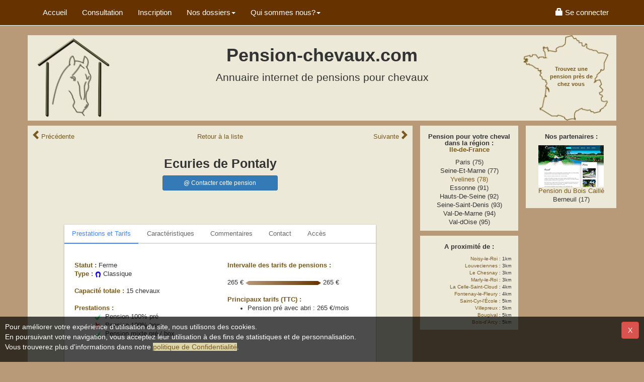

--- FILE ---
content_type: text/html; charset=UTF-8
request_url: http://www.pension-chevaux.com/fiche-detail-pension-23328.html
body_size: 8143
content:
<!DOCTYPE html> 
<HTML lang="fr-FR">
<HEAD>
<meta charset="utf-8">
<meta name="viewport" content="width=device-width, initial-scale=1">
<META NAME="Distribution" CONTENT="global">
<meta name="robots" content="index, follow">
<meta content="© https://images.pension-chevaux.com/, pension-chevaux.com, L.Le Tallec" name="Copyright">
<meta property="og:image" content="https://images.pension-chevaux.com/pension-chevaux-banniere-square-202-v1.jpg" />
<meta property="og:type" content="website" />
<meta property="og:url" content="https://www.pension-chevaux.com/fiche-detail-pension-23328.html" />
<meta name="msapplication-config" content="none"/>
<TITLE>Pension chevaux - cheval : Ecuries de Pontaly &agrave; Bailly -- Yvelines (78)</TITLE>
<meta property="og:title" content="Pension chevaux - cheval : Ecuries de Pontaly &agrave; Bailly -- Yvelines (78)" >
<META NAME="Description" CONTENT="D&eacute;couvrez la pension &eacute;questre Ecuries de Pontaly &agrave; Bailly pour loger votre cheval ou votre poney">
<META NAME="Keywords" CONTENT="pension, pensions, cheval, chevaux, Ecuries de Pontaly, Bailly, Yvelines, 78, pension chevaux, pension pour chevaux, pension de chevaux, demi pension chevaux, pension cheval, pensions chevaux, &eacute;curie, ecurie, &eacute;quitation, &eacute;questre, hebergement, equestre, manège, poney, debourage, obstacle, CSO, dressage">
<link rel="preconnect" href="https://images.pension-chevaux.com/"/>
<link rel="preconnect" href="https://photos.pension-chevaux.com/"/>
<link rel="shortcut icon" type="image/x-icon" href="/favicon.ico" />
<link rel="icon" type="image/x-icon" href="/favicon.ico" />
<link rel="image_src" href="https://images.pension-chevaux.com/pension-chevaux-banniere-square-100-v2.jpg" />
<link rel="apple-touch-icon" href="/apple-touch-icon.png" />
<link href="https://maxcdn.bootstrapcdn.com/bootstrap/3.3.7/css/bootstrap.min.css" rel="stylesheet" integrity="sha384-BVYiiSIFeK1dGmJRAkycuHAHRg32OmUcww7on3RYdg4Va+PmSTsz/K68vbdEjh4u" crossorigin="anonymous">
<LINK href="/include/css/style.css?v=3.84" type="text/css" rel="stylesheet">
<LINK href="/include/css/print.css?v=1.11" type="text/css" rel="stylesheet" media="print">
<script>
	  (function(i,s,o,g,r,a,m){i['GoogleAnalyticsObject']=r;i[r]=i[r]||function(){
	  (i[r].q=i[r].q||[]).push(arguments)},i[r].l=1*new Date();a=s.createElement(o),
	  m=s.getElementsByTagName(o)[0];a.async=1;a.src=g;m.parentNode.insertBefore(a,m)
	  })(window,document,'script','https://www.google-analytics.com/analytics.js','ga');
	  ga('create', 'UA-3041113-1', 'auto');
	  ga('send', 'pageview');
	</script><!-- Global site tag (gtag.js) - Google Analytics -->
<script async src='https://www.googletagmanager.com/gtag/js?id=G-LRF6PDS7EL'></script>
<script>
  window.dataLayer = window.dataLayer || [];
  function gtag(){dataLayer.push(arguments);}
  gtag('js', new Date());

  gtag('config', 'G-LRF6PDS7EL' );
  </script><script src="https://code.jquery.com/jquery-3.2.1.min.js" integrity="sha256-hwg4gsxgFZhOsEEamdOYGBf13FyQuiTwlAQgxVSNgt4=" crossorigin="anonymous"></script>
<script src="https://code.jquery.com/ui/1.12.1/jquery-ui.min.js" integrity="sha256-VazP97ZCwtekAsvgPBSUwPFKdrwD3unUfSGVYrahUqU=" crossorigin="anonymous"></script>
<script type="application/ld+json">
{
  "@context": "http://schema.org",
  "@type": "Organization",
  "url": "https://www.pension-chevaux.com",
  "name": "Annuaire pension-chevaux.com",
  "logo": "https://images.pension-chevaux.com/pension-chevaux-banniere-square-100-v2.jpg"
}
</script>
<noscript>Your browser does not support JavaScript!</noscript>
</head>
<body>

<!-- Fixed navbar -->
<nav class="navbar navbar-default navbar-fixed-top">
	<div class="container">
		<div class="navbar-header visible-xs">
			<button type="button" class="navbar-toggle collapsed" data-toggle="collapse" data-target="#navbar" aria-expanded="false" aria-controls="navbar"> 
				<span class="sr-only">Menu</span> 
				<span class="glyphicon glyphicon-menu-hamburger"></span>
			</button>
			<a class="navbar-brand" href="index.php" title="Accueil de l'annuaire pension chevaux"> Pension-chevaux.com</a> 
        </div>
		<div id="navbar" class="navbar-collapse collapse">
			<ul class="nav navbar-nav">
				<li><a href="index.php" title="Accueil de l'annuaire pension chevaux" class="top_link">Accueil</a></li>
				<li><a href="index-NRcarte-pension.html" title="Trouvez une pension pour mon cheval" class="top_link">Consultation</a></li>
				<li><a href="index-inscription-inscriptionb.html" title="Inscrire ma pension pour chevaux dans l'annuaire" class="top_link">Inscription</a></li>
				<li class="dropdown"> <a href="#" class="dropdown-toggle" data-toggle="dropdown" role="button" aria-haspopup="true" aria-expanded="false">Nos dossiers<span class="caret"></span></a>
					<ul class="dropdown-menu">
						<li><a href="index-pension_adaptee_pour_mes_besoins-dossiers.html">Pension adaptée</a></li>
						<li><a href="index-pension_de_qualite-dossiers.html">Pension de qualité</a></li>
					</ul>
				</li>
				<li class="dropdown"> <a href="#" class="dropdown-toggle" data-toggle="dropdown" role="button" aria-haspopup="true" aria-expanded="false">Qui sommes nous?<span class="caret"></span></a>
					<ul class="dropdown-menu">
						<li><a href="index-presentation-info.html">Présentation</a></li>
						<li><a href="index-temoignage-info.html">Vos témoignages</a></li>
						<li><a href="index-qualite-info.html">Les + pension-chevaux</a></li>
						<li><a href="index-presence-info.html">Couverture nationale</a></li>
						<li><a href="index-presse-info.html">Dossier de presse</a></li>
					</ul>
				</li>
			</ul>
 			<ul class="nav navbar-nav navbar-right">
  	  	<li><a href="index-indexm-login.html"><span class="glyphicon glyphicon-lock" aria-hidden="true"></span><span class="hidden-sm"> Se connecter</span></a></li>
   		</ul>


           

 
             		</div>		
	</div>
</nav>

<!--Header--> 
<div class="container">



	<div class="row pc-header">
		<div class="col-md-3 col-sm-3 hidden-xs">
			<a href="index.php" title="Accueil de l'annuaire pension chevaux"><img src="images/logo_pension_chevaux.jpg" width="150" height="170" alt="Logo cheval au box"></a>
		</div>
		<div class="col-md-6 col-sm-9 hidden-xs text-center" id="ban_tete"> <!-- attention voir commentaire php-->
			<h1>Pension-chevaux.com</h1>
			<div class="sous-h1">Annuaire internet de pensions pour chevaux</div>
		      	<script>
		if ($(window).width() >= 768){  
			$( "#ban_tete" ).append('<ins data-revive-zoneid="11" data-revive-target="_blank" data-revive-ct0="1182697639" data-revive-id="0dc915f8e275ea4672838f605536859d"></ins>' );
		}
			
		
    </script>

	    		</div>
		<div class="col-md-3 hidden-sm hidden-xs text-right">
			<a href="index-NRcarte-pension.html" title="Trouvez une pension pour mon cheval">
				<span class="slogan">Trouvez une pension près de chez vous</span>
				<img src="images/carte_france_pension_chevaux.jpg" alt="Carte de France de pensions pour chevaux">
			</a>
		</div>
	</div>

	<div class="row text-center visible-xs text-center" id="ban_tete_m"> <!-- attention voir commentaire php-->
    	

<script>
	if ($(window).width() < 768){  // si écran <xs 320x50px, non régionnal
		//utilisation de jquery .append pour éviter d'utiliser document.write
		$( "#ban_tete_m" ).append('<ins data-revive-zoneid="117" data-revive-target="_blank" data-revive-ct0="1888613833" data-revive-id="0dc915f8e275ea4672838f605536859d"></ins>');		
	}

</script>

	    
    </div>

<!--Section--> 
	<div class="row">
		<div id="col1" class="col-md-8"><!--/* menu alternatif creaweb et membre */-->
		  	 			<div class="contenuboite">	<!--/* Colonne principale */-->			
				
    <!--Nav page top-->
    <div class="row hidden-print">
        <div class="col-xs-4 text-left">
                        <a href="fiche-detail-pension-21239.html"><span style="font-size:1.5em" class="glyphicon glyphicon-chevron-left" aria-hidden="true"></span><span class="hidden-xs">Pr&eacute;c&eacute;dente</span></a>
                        &nbsp; 
        </div>
        <div class="col-xs-4">
            <div style='line-height:29px'><a href='pensions-chevaux-Yvelines_3.html' title='H&eacute;berger mon cheval dans le d&eacute;partement Yvelines' class='ListeLien'>Retour <span class='hidden-xs'>&agrave; la </span>liste </a></div>        </div>
        <div class="col-xs-4 text-right"> &nbsp;
                        <a href="fiche-detail-pension-27144.html"><span class="hidden-xs">Suivante</span><span style="font-size:1.5em" class="glyphicon glyphicon-chevron-right" aria-hidden="true"></span></a>
                    </div>
    </div>
    <br>
    
    <!--fiche-->
    <h2 style="font-size:2em">Ecuries de Pontaly</h2>
    
    <div class="row hidden-print">
        <div class="col-sm-4 col-xs-8 col-sm-offset-4 col-xs-offset-2">
                        <form action="../fiche-formcontact-pension-0.html" method="post" >
                <input type="hidden" name="id" size="5" maxlength="5" value="23328" >
                <button class="btn btn-sm btn-primary btn-block" type="submit" name="submit" value="Envoyer">@ Contacter cette pension</button>
                <br>
            </form>
                    </div>
    </div>
    
    <br />
    
    <!--Photos-->
    <div class="row">
	    

    </div>
    
    <br class="hidden-xs"><br class="hidden-xs">
    <!--Nav tabs-->
    <div class="row">
        <div class="col-md-12 col-lg-10 col-lg-offset-1"> 
            <div class="card" style="min-height:300px; margin-bottom: 0">
                <ul class="nav nav-tabs" role="tablist"><!--Liste des onglets-->
                    <li role="presentation" class="active">
                        <a href="#presta" aria-controls="presta" role="tab" data-toggle="tab">Prestations et Tarifs</a>
                    </li>
                    <li role="presentation">
                        <a href="#caract" aria-controls="caract" role="tab" data-toggle="tab">Caract&eacute;ristiques</a>
                    </li>
                                        <li role="presentation">
                        <a href="#commentaires" aria-controls="commentaires" role="tab" data-toggle="tab">Commentaires</a>
                    </li>
                                        <li role="presentation">
                        <a href="#contact" aria-controls="contact" role="tab" data-toggle="tab">Contact</a>
                    </li>
                    <li role="presentation">
                        <a href="#acces" aria-controls="acces" role="tab" data-toggle="tab">Acc&egrave;s</a>
                    </li>
                                    </ul>
                <!-- Tab panes -->
                <div class="tab-content">
                    <!-- Prestations -->	
                    <div role="tabpanel" class="tab-pane active" id="presta">
                        <div class="row">
                                <div class="col-sm-6 col-xs-12"> 
                                    <span class="TableauDetailTitre">Statut :</span> Ferme<br>
                                        <span class="TableauDetailTitre">Type :</span>&nbsp;<IMG height=12 src="/images/fer_cheval_bleu.png" width=12>&nbsp;Classique <br>
                                                                                <br>
                                        <span class="TableauDetailTitre">Capacit&eacute; totale :</span> 15 chevaux
                                                                                <br>
                                        <br>
                                        <span class="TableauDetailTitre">Prestations :</span><br>
                                        <ul style="list-style-type:none;">
                                            <li>
                                                                                                <img src="/images/coche_vert.png" alt="Cette pension pour chevaux propose des pensions 100% pré"  title="Cette pension pour chevaux propose des pensions 100% pré">
                                                                                                &nbsp;Pension 100% pr&eacute; </li>
                                            <li>
                                                                                                <img src="/images/coche_rouge.png" alt="Cette pension pour chevaux ne propose pas de pensions 100% Box" title="Cette pension pour chevaux ne propose pas de pensions 100% Box">
                                                                                                &nbsp;Pension 100% box </li>
                                            <li>
                                                                                                <img src="/images/coche_vert.png" alt="Cette pension pour chevaux propose des pensions mixte pr&eacute; / box" title="Cette pension pour chevaux propose des pensions mixte pr&eacute; / box">
                                                                                                &nbsp;Pension mixte pr&eacute; / box </li>
                                        </ul>
                                </div>
                                <div class="col-sm-6 col-xs-12">
                                                                        <span class="TableauDetailTitre">Intervalle des tarifs de pensions&nbsp;:</span><br>
                                    <br>
                                    <div>265 &#8364; <img src="images/barre_intervalle_tarif_pension_chevaux.png" align="baseline" style="max-width: 150px"> 265&nbsp;&#8364; </div>
                                                                        <br>
                                    <span class="TableauDetailTitre">Principaux tarifs (TTC)&nbsp;:</span><BR>
                                                      <ul><li>Pension pré avec abri&nbsp;:&nbsp;265&nbsp;&#8364;/mois</li></ul>                                </div>
                        </div>
                    </div>
                    <!-- Caract -->
                                        
                    <div role="tabpanel" class="tab-pane" id="caract">
                        	<div class='col'> 
                                                            <p class='titre_caracteristiques'>Installations</p>
                                                            <ul><li>Boxes</li><li>Prés</li><li>Paddocks individuels</li><li>Douche pour chevaux</li>		</ul>
                                                            </div>	<div class='col'> 
                                                            <p class='titre_caracteristiques'>Particularités</p>
                                                            <ul><li>Balades</li><li>Ecole d'attelage</li><li>Chevaux de trait</li><li>Gite équestre</li><li>Retraite</li>		</ul>
                                                            </div>	<div class='col'> 
                                                            <p class='titre_caracteristiques'>Services</p>
                                                            <ul><li>Surveillance 24/24</li><li>Sellerie</li><li>Toilettes</li><li>Douche pour cavaliers</li><li>Parking Vans</li>                            </ul>
                        </div>
                        <br style="clear:both;">
                    </div>
                                                     
                    <!-- Commentaires -->
                                        <div role="tabpanel" class="tab-pane" id="commentaires">
                        <p>Agriculteurs à 10 minutes de Versailles, nous serons ravis d'accueillir vos chevaux dans notre ferme.<br />
Nous proposons des pensions en pré-abri ou en pré-box.<br />
<br />
Dans la Plaine de Versailles, tout autour de la ferme, une multitude de randonnées équestre sont possibles. Nous sommes d'ailleurs situés sur la boucle équestre n°7 du Conseil Général des Yvelines (boucle dite royale)<br />
<br />
A partir de juin 2014, notre gîte équestre de 5 personnes pourra vous accueillir avec votre monture ! <br />
<br />
N'hésitez pas à nous contacter pour plus de renseignements.<br />
A bientôt ! </p>
                    </div>
                                        
                    <!-- Contact -->
                    <div role="tabpanel" class="tab-pane" id="contact">
                    	<div class="row">
                        	<div class="col-sm-6 col-xs-12"> 
                                <dl class="dl-horizontal">
                                  <dt class="DetailCarteName">Responsable :</dt>
                                  <dd class="DetailCarteVar">Alexandre et Cécile Ruèche</dd>
                                  <dt class="DetailCarteName">Adresse :</dt>
                                  <dd class="DetailCarteVar">
                                        Ferme de Pontaly - Route de Fontenay<br>
                                        78870                                        Bailly                                  </dd>
                                  <dt class="DetailCarteName">Siret :</dt>
                                  <dd class="DetailCarteVar">
                                    798 373 098 000 10&nbsp;
                                  </dd>
        
                                                                  </dl>
                            </div> 
                            <div class="col-sm-6 col-xs-12"> 
                            	<span class="visible-xs"> <BR /> </span>
                            	<p id="voir" style="cursor: zoom-in;">&#8681; <u>Voir les téléphones de cette pension</u> &#8681;</p>
                            	<dl class="dl-horizontal" style="display:none;" id="tel">
                                      <dt class="DetailCarteName">Téléphone 1 :</dt>
                                      <dd class="DetailCarteVar">
                                            <span class="visible-xs">
                                                <a href="tel:0687480446">0687480446</a>&nbsp;
                                            </span>
                                            <span class="hidden-xs">
                                                0687480446                                            </span>
                                      </dd>
                                      <dt class="DetailCarteName">Téléphone 2 :</dt>
                                      <dd class="DetailCarteVar">
                                            <span class="visible-xs">
                                                <a href="tel:0608572960">0608572960</a>&nbsp;
                                            </span>
                                            <span class="hidden-xs">
                                                0608572960                                            </span>
                                      </dd>
                                  </dl>
                                  <script>
									var isTelShow = 0;
									$("#voir").click(function(){ 
									  if (isTelShow == 0) {
										$.ajax({
										  url : '/include/inc/tel.php', 
										  type : 'GET',
										  data : 'id=23328',
										  dataType : 'text',
										  cache: false,
    									  async: false,
										  success: function(result){
											  $('#tel').slideDown(1000);
											  $('#voir').css("cursor","");
											  isTelShow = 1;
											  console.info(result);
										  },
										  error: function(result){console.info(result);}
										});
									  }
									});
								  </script>
                            </div> 
                    	</div> 
                                
                    </div>
                    <!-- Acces -->
                    <div role="tabpanel" class="tab-pane" id="acces">
                        <div class="row">
                            <div class="col-sm-7 col-xs-12 center-block" id="map_detail_1">
                                <br />
                                <style type="text/css"> #myContainer { width:280px; height:160px; margin: auto;} </style>
                                <div id="myContainer"></div><br /> 
                            </div>
                            <div class="col-sm-5 col-xs-12">
                                <a href="#" id="google" onClick="openmypage(); return false" title="Ouvrir une fen&ecirc;tre avec une carte" class="ListeLien">Afficher la pension sur une carte</A> 
                                <br />
                                 <a href='pensions-ville_Noisy-le-Roi_78455.html' class='ListeLien'>Noisy-le-Roi</a> : 1<span style='font-size:9px;'>km</span><BR><a href='pensions-ville_Louveciennes_78350.html' class='ListeLien'>Louveciennes</a> : 3<span style='font-size:9px;'>km</span><BR><a href='pensions-ville_Le-Chesnay_78158.html' class='ListeLien'>Le Chesnay</a> : 3<span style='font-size:9px;'>km</span><BR><a href='pensions-ville_Marly-le-Roi_78372.html' class='ListeLien'>Marly-le-Roi</a> : 3<span style='font-size:9px;'>km</span><BR><a href='pensions-ville_La-Celle-Saint-Cloud_78126.html' class='ListeLien'>La Celle-Saint-Cloud</a> : 4<span style='font-size:9px;'>km</span><BR><a href='pensions-ville_Fontenay-le-Fleury_78242.html' class='ListeLien'>Fontenay-le-Fleury</a> : 4<span style='font-size:9px;'>km</span><BR><a href='pensions-ville_Saint-Cyr-l-École_78545.html' class='ListeLien'>Saint-Cyr-l'École</a> : 5<span style='font-size:9px;'>km</span><BR><a href='pensions-ville_Villepreux_78674.html' class='ListeLien'>Villepreux</a> : 5<span style='font-size:9px;'>km</span><BR><a href='pensions-ville_Bougival_78092.html' class='ListeLien'>Bougival</a> : 5<span style='font-size:9px;'>km</span><BR><a href='pensions-ville_Bois-d-Arcy_78073.html' class='ListeLien'>Bois-d'Arcy</a> : 5<span style='font-size:9px;'>km</span><BR>                            </div>
                    	</div>
						<br />Cette pension pour chevaux est située à Bailly à 3 kilomètres de la ville de Le Chesnay, dans le département : Yvelines (78)                  	</div>
                    
                                            <!-- Liens-->
                        <div role="tabpanel" class="tab-pane" id="liens">
                            <div class="row">
                                <div class="col-sm-6 col-xs-12"> 
                                    <dl class="dl-horizontal-rs">
                                        <dt class="DetailCarteName">Site internet :</dt>
                                        <dd class="DetailCarteVar">
                                                                                            &nbsp; <!--Cette pension n'a pas renseigné de lien vers son site internet.-->
                                                                                    </dd>
                                        <dt class="DetailCarteName">&nbsp;</dt>
                                        <dd class="DetailCarteVar">&nbsp;</dd>
                                        <dt class="DetailCarteName">Réseaux sociaux :</dt>
                                        <dd class="DetailCarteVar">
                                                                                        
                                            
                                        </dd>
                                    </dl>
        
                              </div>
                              </div>
                              </div>
					                   
             </div><!--Nav tab-content-->
        </div><!--Nav card-->
        
        <!--Bas de fiche-->
        <div id="mise_a_jour">
            Fiche mise à jour le : 08-01-2025            <span class="hidden-xs">
                <a href="#" OnClick="javascript:window.print()" >
                    <img height="20" src="/images/imprimer_fiche_pension_chevaux.png" alt="Imprimer la fiche de cette pension" title="Imprimer la fiche de cette pension" >
                </a>
            </span>
        </div>
    
    </div>
    <br>


    <!--pour la fenetre carte google-->
    <link rel="stylesheet" href="../consult/dhtmlwindow.css" type="text/css" />
    <script type="text/javascript" src="../consult/dhtmlwindow.js"></script>
    
    <script type="text/javascript">	
	function openmypage(){
		googlewin=dhtmlwindow.open("googlebox", "iframe", "../consult/GoogleMap.php?id=23328", "Géo-Localisation de la pension", "width=410px,height=410px,resize=1,scrolling=0,left=50px,top=50px","recal")
	}
	document.getElementById("google").style.visibility ="hidden";
	document.getElementById("google").style.visibility ="visible";	</script>
	
	
	
		
	<!--pour la fenetre la carte Z-->    
	<script type="text/javascript" src="../include/lib/zcarte/ZCarteViewer.js"></script>
	<script type="text/javascript"> Z.showImage("myContainer", "/NewCarte/Yvelines/", "zHotspotPath=/NewCarte/Yvelines/pucedetail.xml?cache=69670903a8e6e&zNavigatorFit=1&zConstrainPan=1&zNavigatorVisible=0&zToolbarVisible=1&zSkinPath=include/lib/zcarte/Skins/Default&zLogoVisible=0&zSliderVisible=0&zFullPageVisible=0&zProgressVisible=1&zTooltipsVisible=0&zInitialX=563&zInitialY=360.4&zInitialZoom=80"); </script>
	  
		<script type="text/javascript">	
		console.log("Liste des pensions visités:", "Ecuries de Pontaly"); 
	</script>
	</div>			</div>
		</div>
		
				<!--/* Première Colonne de droite */-->
		<div id="col2" class="col-md-2 col-sm-3 col-xs-6">
		   
		    
		   		   		  
<div class="contenuboite hidden-xs">	
    <h2>Pension pour votre cheval dans la r&eacute;gion&nbsp;: <br />
    <A href="pension-cheval-11.html" title="Pension pour chevaux dans la r&eacute;gion Ile-de-France" class="ListeLien">Ile-de-France</A></h2>
 
    Paris (75)<br>Seine-Et-Marne (77)<br><a href='pensions-chevaux-Yvelines_3.html' title='Pension pour chevaux dans le d&eacute;partement Yvelines' class='ListeLien'>Yvelines (78)</a><br>Essonne (91)<br>Hauts-De-Seine (92)<br>Seine-Saint-Denis (93)<br>Val-De-Marne (94)<br>Val-dOise (95)<br></div>
 		  	<span id="ban_gauche" class="hidden-print">
		<script>
        if ($(window).width() < 992){  // si écran <md
			$( "#ban_gauche" ).append('<ins data-revive-zoneid="113" data-revive-target="_blank" data-revive-id="0dc915f8e275ea4672838f605536859d"></ins>');
        }else{
            $( "#ban_gauche" ).append('<ins data-revive-zoneid="100" data-revive-target="_blank" data-revive-id="0dc915f8e275ea4672838f605536859d"></ins>');
        }
        </script>    
    </span>
   
   
		  		<div class="contenuboite hidden-xs">	
			<h2>A proximité de&nbsp;:</h2>
				<div style="text-align:right; font-size:10px; margin-right:5px">
        <a href='pensions-ville_Noisy-le-Roi_78455.html' class='ListeLien'>Noisy-le-Roi</a> : 1<span style='font-size:9px;'>km</span><BR><a href='pensions-ville_Louveciennes_78350.html' class='ListeLien'>Louveciennes</a> : 3<span style='font-size:9px;'>km</span><BR><a href='pensions-ville_Le-Chesnay_78158.html' class='ListeLien'>Le Chesnay</a> : 3<span style='font-size:9px;'>km</span><BR><a href='pensions-ville_Marly-le-Roi_78372.html' class='ListeLien'>Marly-le-Roi</a> : 3<span style='font-size:9px;'>km</span><BR><a href='pensions-ville_La-Celle-Saint-Cloud_78126.html' class='ListeLien'>La Celle-Saint-Cloud</a> : 4<span style='font-size:9px;'>km</span><BR><a href='pensions-ville_Fontenay-le-Fleury_78242.html' class='ListeLien'>Fontenay-le-Fleury</a> : 4<span style='font-size:9px;'>km</span><BR><a href='pensions-ville_Saint-Cyr-l-École_78545.html' class='ListeLien'>Saint-Cyr-l'École</a> : 5<span style='font-size:9px;'>km</span><BR><a href='pensions-ville_Villepreux_78674.html' class='ListeLien'>Villepreux</a> : 5<span style='font-size:9px;'>km</span><BR><a href='pensions-ville_Bougival_78092.html' class='ListeLien'>Bougival</a> : 5<span style='font-size:9px;'>km</span><BR><a href='pensions-ville_Bois-d-Arcy_78073.html' class='ListeLien'>Bois-d'Arcy</a> : 5<span style='font-size:9px;'>km</span><BR>        		</div>
		</div>
            
    
        
		                
		   		</div>
		<!--/* Seconde Colonne de droite  */-->
		<div id="col3" class="col-md-2 col-sm-3 col-xs-5">	
		   
		     
		     
		      <div id="ban_droite" class="hidden-print">
		<script>
        if ($(window).width() < 992){  // si écran <md
			$( "#ban_droite" ).append('<ins data-revive-zoneid="105" data-revive-target="_blank" data-revive-id="0dc915f8e275ea4672838f605536859d"></ins>');
        }else{
            $( "#ban_droite" ).append('<ins data-revive-zoneid="99" data-revive-target="_blank" data-revive-id="0dc915f8e275ea4672838f605536859d"></ins>');
        }
        </script>
    </div>
	           
		  		       
		  <div class="contenuboite center hidden-xs">			   				 
		                <h2>Nos partenaires :</h2>
                <a href="https://www.pensionboiscaille.com/" target="_blank" rel="noopener">
                <img src='/include/modules/SiteWeb/images/boiscaille.jpg' width="130" height="83" alt="Pension du Bois Caillé est partenaire de pension-chevaux.com"></a><br />
                <a href="https://www.pensionboiscaille.com/" class="ListeLien" target="_blank" rel="noopener">Pension du Bois Caillé</a><br />
                Berneuil (17)
        </div>
   
		</div>
	</div>
</div>

<div>&nbsp;</div>

<!--Footer-->
<footer class="pc-footer">
	<div class="container">
		<p><a href="mailto:contact@pension-chevaux.com"><!-- data-toggle="modal" data-target="#modalcontact"-->Nous contacter</a>&nbsp;&nbsp;--&nbsp;&nbsp;<a href="index-infoleg-info.html">Informations légales</a>&nbsp;&nbsp;--&nbsp;&nbsp;<a href="index-confidentialite-info.html">Politique de Confidentialité</a>&nbsp;&nbsp;--&nbsp;&nbsp;<a href="index-presse-info.html">Presse</a>&nbsp;&nbsp;--&nbsp;&nbsp;<a href="index-liens-liens.html">Liens</a>&nbsp;&nbsp;--&nbsp;&nbsp;<a href="index-pub-login.html">Publicité</a>&nbsp;&nbsp;--&nbsp;&nbsp;<a href="index-faq-info.html">FAQ</a></p>
		<p>Annuaire de pensions pour chevaux, tous droits réservés -- N&deg;Siren : 522 034 933</p>
	</div>
</footer>

<!-- Bootstrap's JavaScript plugins --> 
<script src="https://maxcdn.bootstrapcdn.com/bootstrap/3.3.7/js/bootstrap.min.js" integrity="sha384-Tc5IQib027qvyjSMfHjOMaLkfuWVxZxUPnCJA7l2mCWNIpG9mGCD8wGNIcPD7Txa" crossorigin="anonymous"></script>

<!-- Publi-pension chargement en asynchrone --> 
<script async src="https://www.pension-chevaux.com/pub/www/delivery/asyncjs.php"></script>

<!-- validation du visiteur pour les cookies -->
<script id='cookiebanner' src='../include/lib/cookies/eu_cookie_banner.js?v=1.1'></script><!-- Modal -->
<div class="modal fade" id="modalcontact" tabindex="-1" role="dialog">
  <div class="modal-dialog" role="document">
    <div class="modal-content">
      <div class="modal-header">
        <h2 class="modal-title" id="myModalLabel">Contactez nous</h2>
      </div>
      <div class="modal-body">
          <form class="form-horizontal" action="#" method="post">
            <!-- Name input-->
            <div class="form-group">
              <label class="col-md-3 control-label" for="name">Nom</label>
              <div class="col-md-9">
                <input id="name" name="name" type="text" placeholder="Nom" class="form-control">
              </div>
            </div>
    
            <!-- Email input-->
            <div class="form-group">
              <label class="col-md-3 control-label" for="email">Votre E-mail</label>
              <div class="col-md-9">
                <input id="email" name="email" type="text" placeholder="Votre email" class="form-control">
              </div>
            </div>
    
            <!-- Message body -->
            <div class="form-group">
              <label class="col-md-3 control-label" for="message">Votre message</label>
              <div class="col-md-9">
                <textarea class="form-control" id="message" name="message" placeholder="Votre message..." rows="5"></textarea>
              </div>
            </div>
    
            <!-- Form actions -->
            <div class="form-group">
              <div class="col-md-12 text-right">
                <button type="submit" class="btn btn-primary btn-lg">Envoyer</button>
              </div>
            </div>
          </form>
      </div>
    </div>
  </div>
</div>
</body>
</html> 

--- FILE ---
content_type: application/xml
request_url: http://www.pension-chevaux.com/NewCarte/Yvelines/ImageProperties.xml?noCacheSfx=1768360196752
body_size: 107
content:
<IMAGE_PROPERTIES WIDTH="689" HEIGHT="852" NUMTILES="17" NUMIMAGES="1" VERSION="1.8" TILESIZE="256" />

--- FILE ---
content_type: application/xml
request_url: http://www.pension-chevaux.com/NewCarte/Yvelines/pucedetail.xml?cache=69670903a8e6e/hotspots.xml?noCacheSfx=1768360197092
body_size: 276
content:
<DATA>
		<HOTSPOTSETUP 
			LISTSOURCE="NAME"
			INITIALVISIBILITY="1"
			MINSCALE="0.6"
			MAXSCALE="0.65"
			CHOICELIST="0" />
		<HOTSPOT 
			ID="1"
			NAME="Ecuries de Pontaly"
			MEDIATYPE="url"
			MEDIA="../images/puce_pension_chevaux_classique.gif"
			X="563"
			Y="360.4"
			ZOOM="100"	
			XSCALE="60"
			YSCALE="60"
			URL=""
			URLTARGET="_self"
			TOOLTIP="Ecuries de Pontaly" >
		</HOTSPOT>
		</DATA>

--- FILE ---
content_type: application/xml
request_url: http://www.pension-chevaux.com/include/lib/zcarte/Skins/Default/skinFiles.xml
body_size: 1280
content:
<!-- SKIN0 through SKIN39 are required unless JavaScript in the file "ZoomifyImageViewer.js" is 
      changed.  SKIN0 through SKIN51 are required if using Edit Mode (implemented with zEditMode 
      and zSaveHandlerPath parameters). Skin file names such as "toolbarBackground.png" may be 
      changed in this file as long as they match the names of the skin graphic files.  This is useful, for 
      example, for international localization.  Supported file formats include those commonly supported
      by popular browsers: PNG, GIF, and JPG.  SKINMODE can be used to enable an alternative 
      graphics fileset and is useful for supporting mobile devices with small screens. SKINMODE 
      values include: 0 = auto-select folder based on mobile device detection (default);  1 = always 
      use FOLDERSTANDARD files; 2 = always use FOLDERLARGE files. Filenames within the
      folders are assumed to be the same, as listed in the XML FILES tag.  Overrides note: toolbar 
      contents will be automatically validated as fitting within the toolbar width. If it does not, toolbar
      elements will be hidden, beginning with the toolbar slider, then the progress display, and lastly
      the logo and minimize / expand buttons. -->

<SKINDATA>	
	<SETUP
		SKINMODE="0" 
		FOLDERSTANDARD="standard"
		FOLDERLARGE="large" />
	<SIZESSTANDARD
		TOOLBARW="-1"
		TOOLBARH="20"
		LOGOW="1"
		LOGOH="20"
		DIVIDERW="4"
		DIVIDERH="18"
		BUTTONW="15"
		BUTTONH="15"
		BUTTONSPAN="20"
		SLIDERBUTTONW="13"
		SLIDERBUTTONH="13"
		SLIDERTRACKW="116"
		SLIDERTRACKH="15"
		SLIDERSPAN="120"
		PROGRESSW="10" 
		PROGRESSH="20"
		PROGRESSFONTSIZE="12" />
	<SIZESLARGE
		TOOLBARW="-1"
		TOOLBARH="35"
		LOGOW="1"
		LOGOH="30"
		DIVIDERW="5"
		DIVIDERH="33"
		BUTTONW="26"
		BUTTONH="28"
		BUTTONSPAN="30"
		SLIDERBUTTONW="23"
		SLIDERBUTTONH="29"
		SLIDERTRACKW="180"
		SLIDERTRACKH="45"
		SLIDERSPAN="184"
		PROGRESSW="12" 
		PROGRESSH="30"
		PROGRESSFONTSIZE="20" />
	<FILES
		SKIN0="toolbarBackground.png"
		SKIN1="toolbarLogo.png"
		SKIN2="logoDivider.png"
		SKIN3="toolbarMinimizeUp.png"
		SKIN4="toolbarMinimizeOver.png"
		SKIN5="toolbarMinimizeDown.png"
		SKIN6="toolbarExpandUp.png"
		SKIN7="toolbarExpandOver.png"
		SKIN8="toolbarExpandDown.png"
		SKIN9="zoomOutUp.png"
		SKIN10="zoomOutOver.png"
		SKIN11="zoomOutDown.png"
		SKIN12="sliderTrack.png"
		SKIN13="sliderTick.png"
		SKIN14="sliderThumbUp.png"
		SKIN15="sliderThumbOver.png"
		SKIN16="sliderThumbDown.png"
		SKIN17="zoomInUp.png"
		SKIN18="zoomInOver.png"
		SKIN19="zoomInDown.png"
		SKIN20="zoomPanDivider.png"
		SKIN21="panLeftUp.png"
		SKIN22="panLeftOver.png"
		SKIN23="panLeftDown.png"
		SKIN24="panUpUp.png"
		SKIN25="panUpOver.png"
		SKIN26="panUpDown.png"
		SKIN27="panDownUp.png"
		SKIN28="panDownOver.png"
		SKIN29="panDownDown.png"
		SKIN30="panRightUp.png"
		SKIN31="panRightOver.png"
		SKIN32="panRightDown.png"
		SKIN33="resetUp.png"
		SKIN34="resetOver.png"
		SKIN35="resetDown.png"
		SKIN36="fullPageDivider.png"
		SKIN37="fullPageUp.png"
		SKIN38="fullPageOver.png"
		SKIN39="fullPageDown.png"
		SKIN40="editModeUp.png"
		SKIN41="editModeOver.png"
		SKIN42="editModeDown.png"
		SKIN43="cancelUp.png"
		SKIN44="cancelOver.png"
		SKIN45="cancelDown.png"
		SKIN46="deleteUp.png"
		SKIN47="deleteOver.png"
		SKIN48="deleteDown.png"
		SKIN49="saveUp.png"
		SKIN50="saveOver.png"
		SKIN51="saveDown.png" />
</SKINDATA>